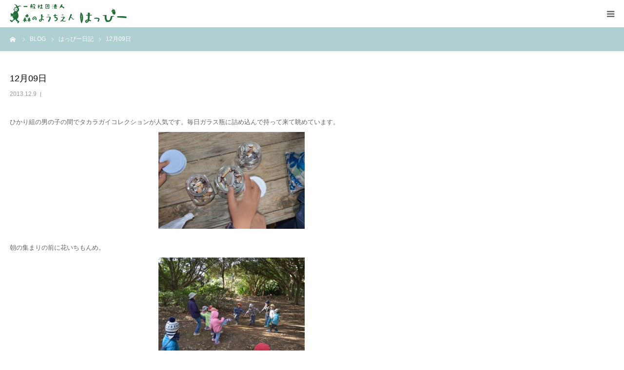

--- FILE ---
content_type: text/html; charset=UTF-8
request_url: https://morihappy.org/12%e6%9c%8809%e6%97%a5
body_size: 10195
content:
<!DOCTYPE html>
<html class="pc" xmlns="http://www.w3.org/1999/xhtml" prefix="" lang="ja">
<head>
<meta charset="UTF-8">
<!--[if IE]><meta http-equiv="X-UA-Compatible" content="IE=edge"><![endif]-->
<meta name="viewport" content="width=device-width">
<meta name="format-detection" content="telephone=no">
<title>12月09日 | 一般社団法人　森のようちえん　はっぴー</title>
<meta name="description" content="ひかり組の男の子の間でタカラガイコレクションが人気です。毎日ガラス瓶に詰め込んで持って来て眺めています。朝の集まりの前に花いちもんめ。今日はマイケルに会いに行ってからビジターセンター前の広場まで散歩しました。">
<link rel="pingback" href="https://morihappy.org/xmlrpc.php">
<link rel="shortcut icon" href="https://morihappy.org/wp-content/uploads/2023/02/happy_chan.jpg">
<!-- BEGIN Metadata added by the Add-Meta-Tags WordPress plugin -->
<meta name="keywords" content="はっぴー日記"/>
<!-- END Metadata added by the Add-Meta-Tags WordPress plugin -->
<meta name='robots' content='max-image-preview:large'/>
<style>img:is([sizes="auto" i], [sizes^="auto," i]) {contain-intrinsic-size:3000px 1500px}</style>
<link rel="alternate" type="application/rss+xml" title="一般社団法人　森のようちえん　はっぴー &raquo; フィード" href="https://morihappy.org/feed"/>
<link rel="alternate" type="application/rss+xml" title="一般社団法人　森のようちえん　はっぴー &raquo; コメントフィード" href="https://morihappy.org/comments/feed"/>
<link rel="alternate" type="application/rss+xml" title="一般社団法人　森のようちえん　はっぴー &raquo; 12月09日 のコメントのフィード" href="https://morihappy.org/12%e6%9c%8809%e6%97%a5/feed"/>
<link rel='stylesheet' id='style-css' href='https://morihappy.org/wp-content/themes/birth_tcd057/style.css?ver=1.8.1' type='text/css' media='all'/><style id='wp-emoji-styles-inline-css' type='text/css'>img.wp-smiley,img.emoji{display:inline!important;border:none!important;box-shadow:none!important;height:1em!important;width:1em!important;margin:0 .07em!important;vertical-align:-.1em!important;background:none!important;padding:0!important}</style><link rel='stylesheet' id='wp-block-library-css' href='https://morihappy.org/wp-includes/css/dist/block-library/style.min.css?ver=6.8.3' type='text/css' media='all'/><style id='classic-theme-styles-inline-css' type='text/css'>.wp-block-button__link{color:#fff;background-color:#32373c;border-radius:9999px;box-shadow:none;text-decoration:none;padding:calc(.667em + 2px) calc(1.333em + 2px);font-size:1.125em}.wp-block-file__button{background:#32373c;color:#fff;text-decoration:none}</style><style id='global-styles-inline-css' type='text/css'>:root{--wp--preset--aspect-ratio--square:1;--wp--preset--aspect-ratio--4-3: 4/3;--wp--preset--aspect-ratio--3-4: 3/4;--wp--preset--aspect-ratio--3-2: 3/2;--wp--preset--aspect-ratio--2-3: 2/3;--wp--preset--aspect-ratio--16-9: 16/9;--wp--preset--aspect-ratio--9-16: 9/16;--wp--preset--color--black:#000;--wp--preset--color--cyan-bluish-gray:#abb8c3;--wp--preset--color--white:#fff;--wp--preset--color--pale-pink:#f78da7;--wp--preset--color--vivid-red:#cf2e2e;--wp--preset--color--luminous-vivid-orange:#ff6900;--wp--preset--color--luminous-vivid-amber:#fcb900;--wp--preset--color--light-green-cyan:#7bdcb5;--wp--preset--color--vivid-green-cyan:#00d084;--wp--preset--color--pale-cyan-blue:#8ed1fc;--wp--preset--color--vivid-cyan-blue:#0693e3;--wp--preset--color--vivid-purple:#9b51e0;--wp--preset--gradient--vivid-cyan-blue-to-vivid-purple:linear-gradient(135deg,rgba(6,147,227,1) 0%,#9b51e0 100%);--wp--preset--gradient--light-green-cyan-to-vivid-green-cyan:linear-gradient(135deg,#7adcb4 0%,#00d082 100%);--wp--preset--gradient--luminous-vivid-amber-to-luminous-vivid-orange:linear-gradient(135deg,rgba(252,185,0,1) 0%,rgba(255,105,0,1) 100%);--wp--preset--gradient--luminous-vivid-orange-to-vivid-red:linear-gradient(135deg,rgba(255,105,0,1) 0%,#cf2e2e 100%);--wp--preset--gradient--very-light-gray-to-cyan-bluish-gray:linear-gradient(135deg,#eee 0%,#a9b8c3 100%);--wp--preset--gradient--cool-to-warm-spectrum:linear-gradient(135deg,#4aeadc 0%,#9778d1 20%,#cf2aba 40%,#ee2c82 60%,#fb6962 80%,#fef84c 100%);--wp--preset--gradient--blush-light-purple:linear-gradient(135deg,#ffceec 0%,#9896f0 100%);--wp--preset--gradient--blush-bordeaux:linear-gradient(135deg,#fecda5 0%,#fe2d2d 50%,#6b003e 100%);--wp--preset--gradient--luminous-dusk:linear-gradient(135deg,#ffcb70 0%,#c751c0 50%,#4158d0 100%);--wp--preset--gradient--pale-ocean:linear-gradient(135deg,#fff5cb 0%,#b6e3d4 50%,#33a7b5 100%);--wp--preset--gradient--electric-grass:linear-gradient(135deg,#caf880 0%,#71ce7e 100%);--wp--preset--gradient--midnight:linear-gradient(135deg,#020381 0%,#2874fc 100%);--wp--preset--font-size--small:13px;--wp--preset--font-size--medium:20px;--wp--preset--font-size--large:36px;--wp--preset--font-size--x-large:42px;--wp--preset--spacing--20:.44rem;--wp--preset--spacing--30:.67rem;--wp--preset--spacing--40:1rem;--wp--preset--spacing--50:1.5rem;--wp--preset--spacing--60:2.25rem;--wp--preset--spacing--70:3.38rem;--wp--preset--spacing--80:5.06rem;--wp--preset--shadow--natural:6px 6px 9px rgba(0,0,0,.2);--wp--preset--shadow--deep:12px 12px 50px rgba(0,0,0,.4);--wp--preset--shadow--sharp:6px 6px 0 rgba(0,0,0,.2);--wp--preset--shadow--outlined:6px 6px 0 -3px rgba(255,255,255,1) , 6px 6px rgba(0,0,0,1);--wp--preset--shadow--crisp:6px 6px 0 rgba(0,0,0,1)}:where(.is-layout-flex){gap:.5em}:where(.is-layout-grid){gap:.5em}body .is-layout-flex{display:flex}.is-layout-flex{flex-wrap:wrap;align-items:center}.is-layout-flex > :is(*, div){margin:0}body .is-layout-grid{display:grid}.is-layout-grid > :is(*, div){margin:0}:where(.wp-block-columns.is-layout-flex){gap:2em}:where(.wp-block-columns.is-layout-grid){gap:2em}:where(.wp-block-post-template.is-layout-flex){gap:1.25em}:where(.wp-block-post-template.is-layout-grid){gap:1.25em}.has-black-color{color:var(--wp--preset--color--black)!important}.has-cyan-bluish-gray-color{color:var(--wp--preset--color--cyan-bluish-gray)!important}.has-white-color{color:var(--wp--preset--color--white)!important}.has-pale-pink-color{color:var(--wp--preset--color--pale-pink)!important}.has-vivid-red-color{color:var(--wp--preset--color--vivid-red)!important}.has-luminous-vivid-orange-color{color:var(--wp--preset--color--luminous-vivid-orange)!important}.has-luminous-vivid-amber-color{color:var(--wp--preset--color--luminous-vivid-amber)!important}.has-light-green-cyan-color{color:var(--wp--preset--color--light-green-cyan)!important}.has-vivid-green-cyan-color{color:var(--wp--preset--color--vivid-green-cyan)!important}.has-pale-cyan-blue-color{color:var(--wp--preset--color--pale-cyan-blue)!important}.has-vivid-cyan-blue-color{color:var(--wp--preset--color--vivid-cyan-blue)!important}.has-vivid-purple-color{color:var(--wp--preset--color--vivid-purple)!important}.has-black-background-color{background-color:var(--wp--preset--color--black)!important}.has-cyan-bluish-gray-background-color{background-color:var(--wp--preset--color--cyan-bluish-gray)!important}.has-white-background-color{background-color:var(--wp--preset--color--white)!important}.has-pale-pink-background-color{background-color:var(--wp--preset--color--pale-pink)!important}.has-vivid-red-background-color{background-color:var(--wp--preset--color--vivid-red)!important}.has-luminous-vivid-orange-background-color{background-color:var(--wp--preset--color--luminous-vivid-orange)!important}.has-luminous-vivid-amber-background-color{background-color:var(--wp--preset--color--luminous-vivid-amber)!important}.has-light-green-cyan-background-color{background-color:var(--wp--preset--color--light-green-cyan)!important}.has-vivid-green-cyan-background-color{background-color:var(--wp--preset--color--vivid-green-cyan)!important}.has-pale-cyan-blue-background-color{background-color:var(--wp--preset--color--pale-cyan-blue)!important}.has-vivid-cyan-blue-background-color{background-color:var(--wp--preset--color--vivid-cyan-blue)!important}.has-vivid-purple-background-color{background-color:var(--wp--preset--color--vivid-purple)!important}.has-black-border-color{border-color:var(--wp--preset--color--black)!important}.has-cyan-bluish-gray-border-color{border-color:var(--wp--preset--color--cyan-bluish-gray)!important}.has-white-border-color{border-color:var(--wp--preset--color--white)!important}.has-pale-pink-border-color{border-color:var(--wp--preset--color--pale-pink)!important}.has-vivid-red-border-color{border-color:var(--wp--preset--color--vivid-red)!important}.has-luminous-vivid-orange-border-color{border-color:var(--wp--preset--color--luminous-vivid-orange)!important}.has-luminous-vivid-amber-border-color{border-color:var(--wp--preset--color--luminous-vivid-amber)!important}.has-light-green-cyan-border-color{border-color:var(--wp--preset--color--light-green-cyan)!important}.has-vivid-green-cyan-border-color{border-color:var(--wp--preset--color--vivid-green-cyan)!important}.has-pale-cyan-blue-border-color{border-color:var(--wp--preset--color--pale-cyan-blue)!important}.has-vivid-cyan-blue-border-color{border-color:var(--wp--preset--color--vivid-cyan-blue)!important}.has-vivid-purple-border-color{border-color:var(--wp--preset--color--vivid-purple)!important}.has-vivid-cyan-blue-to-vivid-purple-gradient-background{background:var(--wp--preset--gradient--vivid-cyan-blue-to-vivid-purple)!important}.has-light-green-cyan-to-vivid-green-cyan-gradient-background{background:var(--wp--preset--gradient--light-green-cyan-to-vivid-green-cyan)!important}.has-luminous-vivid-amber-to-luminous-vivid-orange-gradient-background{background:var(--wp--preset--gradient--luminous-vivid-amber-to-luminous-vivid-orange)!important}.has-luminous-vivid-orange-to-vivid-red-gradient-background{background:var(--wp--preset--gradient--luminous-vivid-orange-to-vivid-red)!important}.has-very-light-gray-to-cyan-bluish-gray-gradient-background{background:var(--wp--preset--gradient--very-light-gray-to-cyan-bluish-gray)!important}.has-cool-to-warm-spectrum-gradient-background{background:var(--wp--preset--gradient--cool-to-warm-spectrum)!important}.has-blush-light-purple-gradient-background{background:var(--wp--preset--gradient--blush-light-purple)!important}.has-blush-bordeaux-gradient-background{background:var(--wp--preset--gradient--blush-bordeaux)!important}.has-luminous-dusk-gradient-background{background:var(--wp--preset--gradient--luminous-dusk)!important}.has-pale-ocean-gradient-background{background:var(--wp--preset--gradient--pale-ocean)!important}.has-electric-grass-gradient-background{background:var(--wp--preset--gradient--electric-grass)!important}.has-midnight-gradient-background{background:var(--wp--preset--gradient--midnight)!important}.has-small-font-size{font-size:var(--wp--preset--font-size--small)!important}.has-medium-font-size{font-size:var(--wp--preset--font-size--medium)!important}.has-large-font-size{font-size:var(--wp--preset--font-size--large)!important}.has-x-large-font-size{font-size:var(--wp--preset--font-size--x-large)!important}:where(.wp-block-post-template.is-layout-flex){gap:1.25em}:where(.wp-block-post-template.is-layout-grid){gap:1.25em}:where(.wp-block-columns.is-layout-flex){gap:2em}:where(.wp-block-columns.is-layout-grid){gap:2em}:root :where(.wp-block-pullquote){font-size:1.5em;line-height:1.6}</style><link rel='stylesheet' id='jquery-lazyloadxt-spinner-css-css' href='//morihappy.org/wp-content/plugins/a3-lazy-load/assets/css/jquery.lazyloadxt.spinner.css?ver=6.8.3' type='text/css' media='all'/><link rel="stylesheet" href="https://morihappy.org/wp-content/themes/birth_tcd057/css/design-plus.css?ver=1.8.1"><link rel="stylesheet" href="https://morihappy.org/wp-content/themes/birth_tcd057/css/sns-botton.css?ver=1.8.1"><link rel="stylesheet" media="screen and (max-width:1280px)" href="https://morihappy.org/wp-content/themes/birth_tcd057/css/responsive.css?ver=1.8.1"><link rel="stylesheet" media="screen and (max-width:1280px)" href="https://morihappy.org/wp-content/themes/birth_tcd057/css/footer-bar.css?ver=1.8.1"><style type="text/css">body,input,textarea{font-family:"Segoe UI",Verdana,"游ゴシック",YuGothic,"Hiragino Kaku Gothic ProN",Meiryo,sans-serif}.rich_font,.p-vertical{font-family:"Hiragino Sans","ヒラギノ角ゴ ProN","Hiragino Kaku Gothic ProN","游ゴシック",YuGothic,"メイリオ",Meiryo,sans-serif;font-weight:500}#footer_tel .number{font-family:"Times New Roman","游明朝","Yu Mincho","游明朝体","YuMincho","ヒラギノ明朝 Pro W3","Hiragino Mincho Pro","HiraMinProN-W3","HGS明朝E","ＭＳ Ｐ明朝","MS PMincho",serif;font-weight:500}#header_image_for_404 .headline{font-family:"Times New Roman","游明朝","Yu Mincho","游明朝体","YuMincho","ヒラギノ明朝 Pro W3","Hiragino Mincho Pro","HiraMinProN-W3","HGS明朝E","ＭＳ Ｐ明朝","MS PMincho",serif;font-weight:500}#post_title{font-size:32px;color:#000}.post_content{font-size:14px;color:#666}.single-news #post_title{font-size:32px;color:#000}.single-news .post_content{font-size:14px;color:#666}.mobile #post_title{font-size:18px}.mobile .post_content{font-size:13px}.mobile .single-news #post_title{font-size:18px}.mobile .single-news .post_content{font-size:13px}body.page .post_content{font-size:14px;color:#666}#page_title{font-size:28px;color:#000}#page_title span{font-size:16px;color:#666}.mobile body.page .post_content{font-size:13px}.mobile #page_title{font-size:18px}.mobile #page_title span{font-size:14px}.c-pw__btn{background:#b0cfd2}.post_content a,.post_content a:hover,.custom-html-widget a,.custom-html-widget a:hover{color:#6698a1}#related_post .image img,.styled_post_list1 .image img,.styled_post_list2 .image img,.widget_tab_post_list .image img,#blog_list .image img,#news_archive_list .image img,#index_blog_list .image img,#index_3box .image img,#index_news_list .image img,#archive_news_list .image img,#footer_content .image img{width:100%;height:auto;-webkit-transition:transform .75s ease;-moz-transition:transform .75s ease;transition:transform .75s ease}#related_post .image:hover img,.styled_post_list1 .image:hover img,.styled_post_list2 .image:hover img,.widget_tab_post_list .image:hover img,#blog_list .image:hover img,#news_archive_list .image:hover img,#index_blog_list .image:hover img,#index_3box .image:hover img,#index_news_list .image:hover img,#archive_news_list .image:hover img,#footer_content .image:hover img{-webkit-transform:scale(1.2);-moz-transform:scale(1.2);-ms-transform:scale(1.2);-o-transform:scale(1.2);transform:scale(1.2)}body,a,#index_course_list a:hover,#previous_next_post a:hover,#course_list li a:hover{color:#666}#page_header .headline,.side_widget .styled_post_list1 .title:hover,.page_post_list .meta a:hover,.page_post_list .headline,.slider_main .caption .title a:hover,#comment_header ul li a:hover,#header_text .logo a:hover,#bread_crumb li.home a:hover:before,#post_title_area .meta li a:hover{color:#b0cfd2}.pc #global_menu ul ul a,.design_button a,#index_3box .title a,.next_page_link a:hover,#archive_post_list_tab ol li:hover,.collapse_category_list li a:hover .count,.slick-arrow:hover,.pb_spec_table_button a:hover,#wp-calendar td a:hover,#wp-calendar #prev a:hover,#wp-calendar #next a:hover,#related_post .headline,.side_headline,#single_news_list .headline,.mobile #global_menu li a:hover,#mobile_menu .close_button:hover,#post_pagination p,.page_navi span.current,.tcd_user_profile_widget .button a:hover,#return_top_mobile a:hover,#p_readmore .button,#bread_crumb{background-color:#b0cfd2!important}#archive_post_list_tab ol li:hover,#comment_header ul li a:hover,#comment_header ul li.comment_switch_active a,#comment_header #comment_closed p,#post_pagination p,.page_navi span.current{border-color:#b0cfd2}.collapse_category_list li a:before{border-color:transparent transparent transparent #b0cfd2}.slider_nav .swiper-slide-active,.slider_nav .swiper-slide:hover{box-shadow:inset 0 0 0 5px #b0cfd2}a:hover,.pc #global_menu a:hover,.pc #global_menu>ul>li.active>a,.pc #global_menu>ul>li.current-menu-item>a,#bread_crumb li.home a:hover:after,#bread_crumb li a:hover,#post_meta_top a:hover,#index_blog_list li.category a:hover,#footer_tel .number,#single_news_list .link:hover,#single_news_list .link:hover:before,#archive_faq_list .question:hover,#archive_faq_list .question.active,#archive_faq_list .question:hover:before,#archive_faq_list .question.active:before,#archive_header_no_image .title{color:#6698a1}.pc #global_menu ul ul a:hover,.design_button a:hover,#index_3box .title a:hover,#return_top a:hover,#post_pagination a:hover,.page_navi a:hover,#slide_menu a span.count,.tcdw_custom_drop_menu a:hover,#p_readmore .button:hover,#previous_next_page a:hover,#mobile_menu,#course_next_prev_link a:hover,.tcd_category_list li a:hover .count,#submit_comment:hover,#comment_header ul li a:hover,.widget_tab_post_list_button a:hover,#searchform .submit_button:hover,.mobile #menu_button:hover{background-color:#6698a1!important}#post_pagination a:hover,.page_navi a:hover,.tcdw_custom_drop_menu a:hover,#comment_textarea textarea:focus,#guest_info input:focus,.widget_tab_post_list_button a:hover{border-color:#6698a1!important}.post_content a{color:#6698a1}.color_font{color:#65989f}#copyright{background-color:#65989f;color:#fff}#schedule_table thead{background:#fafafa}#schedule_table .color{background:#eff5f6}#archive_faq_list .answer{background:#f6f9f9}#page_header .square_headline{background:#fff}#page_header .square_headline .title{color:#6598a0}#page_header .square_headline .sub_title{color:#666}#comment_header ul li.comment_switch_active a,#comment_header #comment_closed p{background-color:#b0cfd2!important}#comment_header ul li.comment_switch_active a:after,#comment_header #comment_closed p:after{border-color:#b0cfd2 transparent transparent transparent}.no_header_content{background:rgba(176,207,210,.8)}</style><style type="text/css"></style><script type="text/javascript">//<![CDATA[
window._wpemojiSettings={"baseUrl":"https:\/\/s.w.org\/images\/core\/emoji\/16.0.1\/72x72\/","ext":".png","svgUrl":"https:\/\/s.w.org\/images\/core\/emoji\/16.0.1\/svg\/","svgExt":".svg","source":{"concatemoji":"https:\/\/morihappy.org\/wp-includes\/js\/wp-emoji-release.min.js?ver=6.8.3"}};!function(s,n){var o,i,e;function c(e){try{var t={supportTests:e,timestamp:(new Date).valueOf()};sessionStorage.setItem(o,JSON.stringify(t))}catch(e){}}function p(e,t,n){e.clearRect(0,0,e.canvas.width,e.canvas.height),e.fillText(t,0,0);var t=new Uint32Array(e.getImageData(0,0,e.canvas.width,e.canvas.height).data),a=(e.clearRect(0,0,e.canvas.width,e.canvas.height),e.fillText(n,0,0),new Uint32Array(e.getImageData(0,0,e.canvas.width,e.canvas.height).data));return t.every(function(e,t){return e===a[t]})}function u(e,t){e.clearRect(0,0,e.canvas.width,e.canvas.height),e.fillText(t,0,0);for(var n=e.getImageData(16,16,1,1),a=0;a<n.data.length;a++)if(0!==n.data[a])return!1;return!0}function f(e,t,n,a){switch(t){case"flag":return n(e,"\ud83c\udff3\ufe0f\u200d\u26a7\ufe0f","\ud83c\udff3\ufe0f\u200b\u26a7\ufe0f")?!1:!n(e,"\ud83c\udde8\ud83c\uddf6","\ud83c\udde8\u200b\ud83c\uddf6")&&!n(e,"\ud83c\udff4\udb40\udc67\udb40\udc62\udb40\udc65\udb40\udc6e\udb40\udc67\udb40\udc7f","\ud83c\udff4\u200b\udb40\udc67\u200b\udb40\udc62\u200b\udb40\udc65\u200b\udb40\udc6e\u200b\udb40\udc67\u200b\udb40\udc7f");case"emoji":return!a(e,"\ud83e\udedf")}return!1}function g(e,t,n,a){var r="undefined"!=typeof WorkerGlobalScope&&self instanceof WorkerGlobalScope?new OffscreenCanvas(300,150):s.createElement("canvas"),o=r.getContext("2d",{willReadFrequently:!0}),i=(o.textBaseline="top",o.font="600 32px Arial",{});return e.forEach(function(e){i[e]=t(o,e,n,a)}),i}function t(e){var t=s.createElement("script");t.src=e,t.defer=!0,s.head.appendChild(t)}"undefined"!=typeof Promise&&(o="wpEmojiSettingsSupports",i=["flag","emoji"],n.supports={everything:!0,everythingExceptFlag:!0},e=new Promise(function(e){s.addEventListener("DOMContentLoaded",e,{once:!0})}),new Promise(function(t){var n=function(){try{var e=JSON.parse(sessionStorage.getItem(o));if("object"==typeof e&&"number"==typeof e.timestamp&&(new Date).valueOf()<e.timestamp+604800&&"object"==typeof e.supportTests)return e.supportTests}catch(e){}return null}();if(!n){if("undefined"!=typeof Worker&&"undefined"!=typeof OffscreenCanvas&&"undefined"!=typeof URL&&URL.createObjectURL&&"undefined"!=typeof Blob)try{var e="postMessage("+g.toString()+"("+[JSON.stringify(i),f.toString(),p.toString(),u.toString()].join(",")+"));",a=new Blob([e],{type:"text/javascript"}),r=new Worker(URL.createObjectURL(a),{name:"wpTestEmojiSupports"});return void(r.onmessage=function(e){c(n=e.data),r.terminate(),t(n)})}catch(e){}c(n=g(i,f,p,u))}t(n)}).then(function(e){for(var t in e)n.supports[t]=e[t],n.supports.everything=n.supports.everything&&n.supports[t],"flag"!==t&&(n.supports.everythingExceptFlag=n.supports.everythingExceptFlag&&n.supports[t]);n.supports.everythingExceptFlag=n.supports.everythingExceptFlag&&!n.supports.flag,n.DOMReady=!1,n.readyCallback=function(){n.DOMReady=!0}}).then(function(){return e}).then(function(){var e;n.supports.everything||(n.readyCallback(),(e=n.source||{}).concatemoji?t(e.concatemoji):e.wpemoji&&e.twemoji&&(t(e.twemoji),t(e.wpemoji)))}))}((window,document),window._wpemojiSettings);
//]]></script>
<script type="text/javascript" src="https://morihappy.org/wp-includes/js/jquery/jquery.min.js?ver=3.7.1" id="jquery-core-js"></script>
<script type="text/javascript" src="https://morihappy.org/wp-includes/js/jquery/jquery-migrate.min.js?ver=3.4.1" id="jquery-migrate-js"></script>
<link rel="https://api.w.org/" href="https://morihappy.org/wp-json/"/><link rel="alternate" title="JSON" type="application/json" href="https://morihappy.org/wp-json/wp/v2/posts/9182"/><link rel="canonical" href="https://morihappy.org/12%e6%9c%8809%e6%97%a5"/>
<link rel='shortlink' href='https://morihappy.org/?p=9182'/>
<link rel="alternate" title="oEmbed (JSON)" type="application/json+oembed" href="https://morihappy.org/wp-json/oembed/1.0/embed?url=https%3A%2F%2Fmorihappy.org%2F12%25e6%259c%258809%25e6%2597%25a5"/>
<link rel="alternate" title="oEmbed (XML)" type="text/xml+oembed" href="https://morihappy.org/wp-json/oembed/1.0/embed?url=https%3A%2F%2Fmorihappy.org%2F12%25e6%259c%258809%25e6%2597%25a5&#038;format=xml"/>
<script src="https://morihappy.org/wp-content/themes/birth_tcd057/js/jquery.easing.1.4.js?ver=1.8.1"></script>
<script src="https://morihappy.org/wp-content/themes/birth_tcd057/js/jscript.js?ver=1.8.1"></script>
<script src="https://morihappy.org/wp-content/themes/birth_tcd057/js/comment.js?ver=1.8.1"></script>
<noscript><style>.lazyload[data-src]{display:none!important}</style></noscript><style>.lazyload{background-image:none!important}.lazyload:before{background-image:none!important}</style><meta name="redi-version" content="1.2.7"/></head>
<body id="body" class="wp-singular post-template-default single single-post postid-9182 single-format-standard wp-theme-birth_tcd057"><noscript><meta HTTP-EQUIV="refresh" content="0;url='https://morihappy.org/12%e6%9c%8809%e6%97%a5?PageSpeed=noscript'" /><style><!--table,div,span,font,p{display:none} --></style><div style="display:block">Please click <a href="https://morihappy.org/12%e6%9c%8809%e6%97%a5?PageSpeed=noscript">here</a> if you are not redirected within a few seconds.</div></noscript>
<div id="container">
<div id="header">
<div id="header_inner">
<div id="logo_image">
<h1 class="logo">
<a href="https://morihappy.org/" title="一般社団法人　森のようちえん　はっぴー">
<img class="pc_logo_image lazyload" src="[data-uri]" alt="一般社団法人　森のようちえん　はっぴー" title="一般社団法人　森のようちえん　はっぴー" width="300" height="120" data-src="https://morihappy.org/wp-content/uploads/2023/02/happylogo_pc.png?1768690829" decoding="async" data-eio-rwidth="600" data-eio-rheight="240"/><noscript><img class="pc_logo_image" src="https://morihappy.org/wp-content/uploads/2023/02/happylogo_pc.png?1768690829" alt="一般社団法人　森のようちえん　はっぴー" title="一般社団法人　森のようちえん　はっぴー" width="300" height="120" data-eio="l"/></noscript>
<img class="mobile_logo_image lazyload" src="[data-uri]" alt="一般社団法人　森のようちえん　はっぴー" title="一般社団法人　森のようちえん　はっぴー" width="240" height="40" data-src="https://morihappy.org/wp-content/uploads/2023/02/happylogo_sp02.png?1768690829" decoding="async" data-eio-rwidth="480" data-eio-rheight="80"/><noscript><img class="mobile_logo_image" src="https://morihappy.org/wp-content/uploads/2023/02/happylogo_sp02.png?1768690829" alt="一般社団法人　森のようちえん　はっぴー" title="一般社団法人　森のようちえん　はっぴー" width="240" height="40" data-eio="l"/></noscript>
</a>
</h1>
</div>
<div id="header_button" class="button design_button">
<a href="mailto:info@morihappy.org" target="_blank">お問い合わせ</a>
</div>
<div id="global_menu">
<ul id="menu-menu_happy01" class="menu"><li id="menu-item-41267" class="menu-item menu-item-type-post_type menu-item-object-page menu-item-has-children menu-item-41267"><a href="https://morihappy.org/what">はっぴーについて</a>
<ul class="sub-menu">
<li id="menu-item-41266" class="menu-item menu-item-type-post_type menu-item-object-page menu-item-41266"><a href="https://morihappy.org/concept">はっぴーの特徴</a></li>
<li id="menu-item-41264" class="menu-item menu-item-type-post_type menu-item-object-page menu-item-41264"><a href="https://morihappy.org/staff">スタッフ紹介</a></li>
</ul>
</li>
<li id="menu-item-41265" class="menu-item menu-item-type-post_type menu-item-object-page menu-item-41265"><a href="https://morihappy.org/adout">はっぴーの保育</a></li>
<li id="menu-item-41275" class="menu-item menu-item-type-custom menu-item-object-custom menu-item-41275"><a href="https://morihappy.org/news">お知らせ</a></li>
<li id="menu-item-41274" class="menu-item menu-item-type-post_type menu-item-object-page current_page_parent menu-item-41274"><a href="https://morihappy.org/%e3%83%96%e3%83%ad%e3%82%b0%e4%b8%80%e8%a6%a7%e3%83%9a%e3%83%bc%e3%82%b8">ブログ</a></li>
<li id="menu-item-41263" class="menu-item menu-item-type-post_type menu-item-object-page menu-item-41263"><a href="https://morihappy.org/access-2">アクセス</a></li>
</ul> </div>
<a href="#" id="menu_button"><span>menu</span></a>
</div><!-- END #header_inner -->
</div><!-- END #header -->
<div id="main_contents" class="clearfix">
<div id="bread_crumb">
<ul class="clearfix" itemscope itemtype="http://schema.org/BreadcrumbList">
<li itemprop="itemListElement" itemscope itemtype="http://schema.org/ListItem" class="home"><a itemprop="item" href="https://morihappy.org/"><span itemprop="name">ホーム</span></a><meta itemprop="position" content="1"></li>
<li itemprop="itemListElement" itemscope itemtype="http://schema.org/ListItem"><a itemprop="item" href="https://morihappy.org/%e3%83%96%e3%83%ad%e3%82%b0%e4%b8%80%e8%a6%a7%e3%83%9a%e3%83%bc%e3%82%b8"><span itemprop="name">BLOG</span></a><meta itemprop="position" content="2"></li>
<li class="category" itemprop="itemListElement" itemscope itemtype="http://schema.org/ListItem">
<a itemprop="item" href="https://morihappy.org/category/happy"><span itemprop="name">はっぴー日記</span></a>
<meta itemprop="position" content="3">
</li>
<li class="last" itemprop="itemListElement" itemscope itemtype="http://schema.org/ListItem"><span itemprop="name">12月09日</span><meta itemprop="position" content="4"></li>
</ul>
</div>
<div id="main_col" class="clearfix">
<div id="left_col" class="clearfix">
<article id="article">
<h2 id="post_title" class="rich_font entry-title">12月09日</h2>
<ul id="post_meta_top" class="clearfix">
<li class="date"><time class="entry-date updated" datetime="2013-12-09T16:57:42+09:00">2013.12.9</time></li> </ul>
<div class="post_content clearfix">
<p>ひかり組の男の子の間でタカラガイコレクションが人気です。毎日ガラス瓶に詰め込んで持って来て眺めています。<br/>
<a href="https://morihappy.org/wp-content/uploads/2013/12/s-DSC_0002.jpg"><img fetchpriority="high" decoding="async" src="//morihappy.org/wp-content/plugins/a3-lazy-load/assets/images/lazy_placeholder.gif" data-lazy-type="image" data-src="https://morihappy.org/wp-content/uploads/2013/12/s-DSC_0002-300x199.jpg" alt="タカラガイ" width="300" height="199" class="lazy lazy-hidden aligncenter size-medium wp-image-9183"/><noscript><img fetchpriority="high" decoding="async" src="https://morihappy.org/wp-content/uploads/2013/12/s-DSC_0002-300x199.jpg" alt="タカラガイ" width="300" height="199" class="aligncenter size-medium wp-image-9183"/></noscript></a></p>
<p>朝の集まりの前に花いちもんめ。<br/>
<a href="https://morihappy.org/wp-content/uploads/2013/12/s-DSC_0003.jpg"><img decoding="async" src="//morihappy.org/wp-content/plugins/a3-lazy-load/assets/images/lazy_placeholder.gif" data-lazy-type="image" data-src="https://morihappy.org/wp-content/uploads/2013/12/s-DSC_0003-300x199.jpg" alt="花いちもんめ" width="300" height="199" class="lazy lazy-hidden aligncenter size-medium wp-image-9184"/><noscript><img decoding="async" src="https://morihappy.org/wp-content/uploads/2013/12/s-DSC_0003-300x199.jpg" alt="花いちもんめ" width="300" height="199" class="aligncenter size-medium wp-image-9184"/></noscript></a></p>
<p>今日はマイケルに会いに行ってからビジターセンター前の広場まで散歩しました。マイケルは新鮮な葉っぱが大好きです。マイケルのために摘んだヨモギを美味しそうに食べていました。<br/>
<a href="https://morihappy.org/wp-content/uploads/2013/12/s-DSC_00071.jpg"><img decoding="async" src="//morihappy.org/wp-content/plugins/a3-lazy-load/assets/images/lazy_placeholder.gif" data-lazy-type="image" data-src="https://morihappy.org/wp-content/uploads/2013/12/s-DSC_00071-300x199.jpg" alt="マイケル" width="300" height="199" class="lazy lazy-hidden aligncenter size-medium wp-image-9185"/><noscript><img decoding="async" src="https://morihappy.org/wp-content/uploads/2013/12/s-DSC_00071-300x199.jpg" alt="マイケル" width="300" height="199" class="aligncenter size-medium wp-image-9185"/></noscript></a></p>
<p>ビジターセンター前の広場まで、元気よく歌うKたんとYちゃん。「あとで音楽会しよう！」と、はりきっていました。<br/>
<a href="https://morihappy.org/wp-content/uploads/2013/12/s-DSC_0010.jpg"><img decoding="async" src="//morihappy.org/wp-content/plugins/a3-lazy-load/assets/images/lazy_placeholder.gif" data-lazy-type="image" data-src="https://morihappy.org/wp-content/uploads/2013/12/s-DSC_0010-300x199.jpg" alt="お昼ご飯" width="300" height="199" class="lazy lazy-hidden aligncenter size-medium wp-image-9186"/><noscript><img decoding="async" src="https://morihappy.org/wp-content/uploads/2013/12/s-DSC_0010-300x199.jpg" alt="お昼ご飯" width="300" height="199" class="aligncenter size-medium wp-image-9186"/></noscript></a></p>
<p>音楽会には飛び入りで枝のギターをもったTちゃんや、歌の好きなYちゃんも参加。はじまりの合図は、K君が音を鳴らしています。自然な流れで始まった音楽会。子どもたちの内側からわき出てきた表現です。<br/>
<a href="https://morihappy.org/wp-content/uploads/2013/12/s-DSC_0012.jpg"><img decoding="async" src="//morihappy.org/wp-content/plugins/a3-lazy-load/assets/images/lazy_placeholder.gif" data-lazy-type="image" data-src="https://morihappy.org/wp-content/uploads/2013/12/s-DSC_0012-300x199.jpg" alt="音楽会" width="300" height="199" class="lazy lazy-hidden aligncenter size-medium wp-image-9187"/><noscript><img decoding="async" src="https://morihappy.org/wp-content/uploads/2013/12/s-DSC_0012-300x199.jpg" alt="音楽会" width="300" height="199" class="aligncenter size-medium wp-image-9187"/></noscript></a></p>
<p>広場のベンチの上には、タカラガイコレクションが展示してありました。こちらも子どもたちの表現。２学期は子どもたちの関わりが深まり、表現する力も高まってきています。<br/>
<a href="https://morihappy.org/wp-content/uploads/2013/12/s-DSC_00151.jpg"><img decoding="async" src="//morihappy.org/wp-content/plugins/a3-lazy-load/assets/images/lazy_placeholder.gif" data-lazy-type="image" data-src="https://morihappy.org/wp-content/uploads/2013/12/s-DSC_00151-300x199.jpg" alt="タカラガイ" width="300" height="199" class="lazy lazy-hidden aligncenter size-medium wp-image-9188"/><noscript><img decoding="async" src="https://morihappy.org/wp-content/uploads/2013/12/s-DSC_00151-300x199.jpg" alt="タカラガイ" width="300" height="199" class="aligncenter size-medium wp-image-9188"/></noscript></a></p>
<p>木のお家では、お家ごっこも楽しんでいました。大きな子が小さな子をいたわりながら遊びが深まっています。<br/>
<a href="https://morihappy.org/wp-content/uploads/2013/12/s-DSC_0021.jpg"><img decoding="async" src="//morihappy.org/wp-content/plugins/a3-lazy-load/assets/images/lazy_placeholder.gif" data-lazy-type="image" data-src="https://morihappy.org/wp-content/uploads/2013/12/s-DSC_0021-300x199.jpg" alt="お家ごっこ" width="300" height="199" class="lazy lazy-hidden aligncenter size-medium wp-image-9189"/><noscript><img decoding="async" src="https://morihappy.org/wp-content/uploads/2013/12/s-DSC_0021-300x199.jpg" alt="お家ごっこ" width="300" height="199" class="aligncenter size-medium wp-image-9189"/></noscript></a></p>
<p>明日は滝田公民館です。明日も元気に遊ぼうね。</p>
</div>
<ul id="post_meta_bottom" class="clearfix">
<li class="post_author">投稿者: <a href="https://morihappy.org/author/happy" title="happy の投稿" rel="author">happy</a></li> </ul>
<div id="previous_next_post" class="clearfix">
<div class='prev_post'><a href='https://morihappy.org/12%e6%9c%8805%e6%97%a5-2' title='12月05日'><span class='title'>12月05日</span><span class='nav'>前の記事</span></a></div>
<div class='next_post'><a href='https://morihappy.org/12%e6%9c%8810%e6%97%a5-2' title='12月10日'><span class='title'>12月10日</span><span class='nav'>次の記事</span></a></div>
</div>
</article><!-- END #article -->
</div><!-- END #left_col -->
<div id="side_col">
</div>
</div><!-- END #main_col -->
</div><!-- END #main_contents -->
<div id="footer_contact_area">
<div id="footer_contact_area_inner" class="clearfix">
<div class="footer_contact_content" id="footer_contact">
<div class="clearfix">
<p class="headline">お問合せはこちらから<br/>
info@morihappy.org</p>
<div class="button design_button">
<a href="mailto:info@morihappy.org" target="_blank">お問い合わせ</a>
</div>
</div>
</div>
</div>
</div><!-- END #footer_contact_area -->
<div id="footer_content">
<div id="footer_content_inner" class="clearfix">
<div class="item clearfix" style="background:#f5f5f5;">
<a class="image" href="https://morihappy.org/staff"><img src="[data-uri]" alt="" title="" data-src="https://morihappy.org/wp-content/uploads/2023/02/staff..png" decoding="async" class="lazyload" data-eio-rwidth="130" data-eio-rheight="130"/><noscript><img src="https://morihappy.org/wp-content/uploads/2023/02/staff..png" alt="" title="" data-eio="l"/></noscript></a>
<a class="title" href="https://morihappy.org/staff"><span>スタッフ紹介</span></a>
</div>
<div class="item clearfix" style="background:#f5f5f5;">
<a class="image" href="https://morihappy.org/faq"><img src="[data-uri]" alt="" title="" data-src="https://morihappy.org/wp-content/uploads/2023/02/hand.png" decoding="async" class="lazyload" data-eio-rwidth="130" data-eio-rheight="130"/><noscript><img src="https://morihappy.org/wp-content/uploads/2023/02/hand.png" alt="" title="" data-eio="l"/></noscript></a>
<a class="title" href="https://morihappy.org/faq"><span>よくあるご質問</span></a>
</div>
<div class="item clearfix" style="background:#f5f5f5;">
<a class="image" href="https://morihappy.org/access-2"><img src="[data-uri]" alt="" title="" data-src="https://morihappy.org/wp-content/uploads/2023/02/access.png" decoding="async" class="lazyload" data-eio-rwidth="130" data-eio-rheight="130"/><noscript><img src="https://morihappy.org/wp-content/uploads/2023/02/access.png" alt="" title="" data-eio="l"/></noscript></a>
<a class="title" href="https://morihappy.org/access-2"><span>アクセス</span></a>
</div>
</div>
</div><!-- END #footer_content -->
<p id="copyright">© 一般社団法人　森のようちえん　はっぴー All Rights Reserved. </p>
<div id="return_top">
<a href="#body"><span>PAGE TOP</span></a>
</div>
</div><!-- #container -->
<script>jQuery(document).ready(function($){if(location.hash&&$(location.hash).length){$("html,body").scrollTop(0);$("html,body").delay(600).animate({scrollTop:$(location.hash).offset().top},1000,'easeOutExpo');}});</script>
<script type="speculationrules">
{"prefetch":[{"source":"document","where":{"and":[{"href_matches":"\/*"},{"not":{"href_matches":["\/wp-*.php","\/wp-admin\/*","\/wp-content\/uploads\/*","\/wp-content\/*","\/wp-content\/plugins\/*","\/wp-content\/themes\/birth_tcd057\/*","\/*\\?(.+)"]}},{"not":{"selector_matches":"a[rel~=\"nofollow\"]"}},{"not":{"selector_matches":".no-prefetch, .no-prefetch a"}}]},"eagerness":"conservative"}]}
</script>
<script type="text/javascript" src="https://morihappy.org/wp-includes/js/comment-reply.min.js?ver=6.8.3" id="comment-reply-js" async="async" data-wp-strategy="async"></script>
<script type="text/javascript" id="eio-lazy-load-js-before">//<![CDATA[
var eio_lazy_vars={"exactdn_domain":"","skip_autoscale":0,"bg_min_dpr":1.100000000000000088817841970012523233890533447265625,"threshold":0,"use_dpr":1};
//]]></script>
<script type="text/javascript" src="https://morihappy.org/wp-content/plugins/ewww-image-optimizer/includes/lazysizes.min.js?ver=831" id="eio-lazy-load-js" async="async" data-wp-strategy="async"></script>
<script type="text/javascript" id="jquery-lazyloadxt-js-extra">//<![CDATA[
var a3_lazyload_params={"apply_images":"1","apply_videos":"1"};
//]]></script>
<script type="text/javascript" src="//morihappy.org/wp-content/plugins/a3-lazy-load/assets/js/jquery.lazyloadxt.extra.min.js?ver=2.7.6" id="jquery-lazyloadxt-js"></script>
<script type="text/javascript" src="//morihappy.org/wp-content/plugins/a3-lazy-load/assets/js/jquery.lazyloadxt.srcset.min.js?ver=2.7.6" id="jquery-lazyloadxt-srcset-js"></script>
<script type="text/javascript" id="jquery-lazyloadxt-extend-js-extra">//<![CDATA[
var a3_lazyload_extend_params={"edgeY":"0","horizontal_container_classnames":""};
//]]></script>
<script type="text/javascript" src="//morihappy.org/wp-content/plugins/a3-lazy-load/assets/js/jquery.lazyloadxt.extend.js?ver=2.7.6" id="jquery-lazyloadxt-extend-js"></script>
</body>
</html>